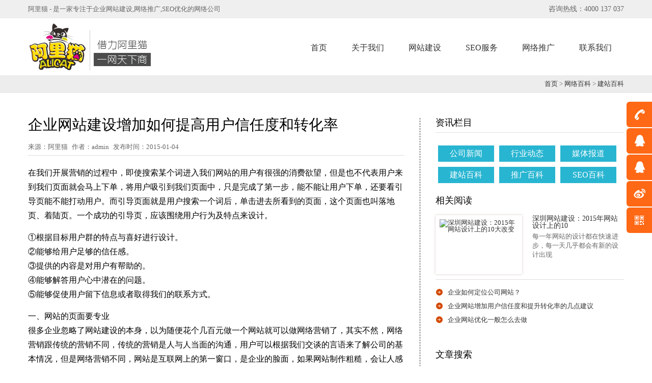

--- FILE ---
content_type: text/html
request_url: http://www.seovw.com/baike/website/40.html
body_size: 5804
content:
<!DOCTYPE html>
<html lang="zh-cn">
<head>
<title>企业网站建设增加如何提高用户信任度和转化率 - 深圳市阿里猫科技有限公司</title>
<meta charset="utf-8">
<link rel="icon" href="/images/favicon.ico" type="image/x-icon">
<link rel="shortcut icon" href="/images/favicon.ico" type="image/x-icon" />
<meta name="viewport" content="width=device-width, initial-scale=1.0">
<meta http-equiv=”Cache-Control” content=”no-transform” />
<meta http-equiv=”Cache-Control” content=”no-siteapp” />
<meta name="applicable-device"content="pc,mobile">
<meta name="keywords" content="网站建设,企业网站" />
<meta name="description" content="企业网站建设增加如何提高用户信任度和转化率" />
<meta name="author" content="阿里猫">
<link rel="stylesheet" href="http://www.seovw.com/skin/default/css/style.css">
<script src="http://www.seovw.com/skin/default/js/jquery-1.4.2.min.js"></script>
<script src='http://www.seovw.com/skin/default/js/jquery.mobilemenu.js'></script>
<!--[if lt IE 9]><script src="http://www.seovw.com/skin/default/js/html5shiv.js"></script>
<link rel="stylesheet" href="http://www.seovw.com/skin/default/css/ie.css"> 
<![endif]-->
</head>   
<body>
<!--==============================header=================================-->
<header>
<div class="top">
<div class="container">
<div class="row">
<div class="grid_8">阿里猫 - 是一家专注于企业网站建设,网络推广,SEO优化的网络公司</div>
<div class="grid_4 text_r f14">咨询热线：4000 137 037</div>
</div>
</div>
</div>
<div class="container clearfix">
<div class="row">
<div class="grid_12">
<div id="logo" class="trigger animated" data-animate="bounceIn"><a class="logo" href="/"><img src="/skin/default/images/logo.png" alt="深圳阿里猫网络公司" title="阿里猫" /></a></div>
<nav class="m_t30 trigger animated" data-animate="fadeInRight">
<ul class="sf-menu">
<li><a href="/"><span>首页</span></a></li>
<li><a href="http://www.seovw.com/aboutus/" title="关于我们" target="_self"><span>关于我们</span></a>
</li>
<li><a href="http://www.seovw.com/web/" title="网站建设" target="_self"><span>网站建设</span></a>
<ul><li><a href="http://www.seovw.com/web/yingxiaoxing/">营销型网站</a></li>
<li><a href="http://www.seovw.com/web/html5/">响应式网站</a></li>
<li><a href="http://www.seovw.com/web/trade/">外贸型网站</a></li>
</ul></li>
<li><a href="http://www.seovw.com/seo/" title="SEO服务" target="_self"><span>SEO服务</span></a>
</li>
<li><a href="http://www.seovw.com/spread/" title="网络推广" target="_self"><span>网络推广</span></a>
</li>
<li><a href="http://www.seovw.com/contact/" title="联系我们" target="_self"><span>联系我们</span></a>
</li>
</ul>
</nav>
</div>
</div>
</div>
</header>
<!--==============================content================================-->
<section class="location gray p_10 m_t10 b_m_line clearfix">
<div class="container text_r"><a href="http://www.seovw.com/index.html">首页</a>&nbsp;>&nbsp;<a href="http://www.seovw.com/baike/">网络百科</a>&nbsp;>&nbsp;<a href="http://www.seovw.com/baike/website/">建站百科</a></div>
</section>
<section class="m_t50 m_b20">
<div class="container">
<div class="row">
<article class="grid_8 m_b40">
<div class="content">
<h1 class="f32 black">企业网站建设增加如何提高用户信任度和转化率</h1>
<div class="info_text m_t20 p_b10 b_m_line"><span>来源：阿里猫</span><span>作者：admin</span><span>发布时间：2015-01-04</span></div>
<div class="news_text f16 m_t20">
<p>在我们开展营销的过程中，即使搜索某个词进入我们网站的用户有很强的消费欲望，但是也不代表用户来到我们页面就会马上下单，将用户吸引到我们页面中，只是完成了第一步，能不能让用户下单，还要看引导页能不能打动用户。而引导页面就是用户搜索一个词后，单击进去所看到的页面，这个页面也叫落地页、着陆页。一个成功的引导页，应该围绕用户行为及特点来设计。</p>
<p>①根据目标用户群的特点与喜好进行设计。<br />
②能够给用户足够的信任感。<br />
③提供的内容是对用户有帮助的。<br />
④能够解答用户心中潜在的问题。<br />
⑤能够促使用户留下信息或者取得我们的联系方式。</p>
<p>一、网站的页面要专业<br />
很多企业忽略了网站建设的本身，以为随便花个几百元做一个网站就可以做网络营销了，其实不然，网络营销跟传统的营销不同，传统的营销是人与人当面的沟通，用户可以根据我们交谈的言语来了解公司的基本情况，但是网络营销不同，网站是互联网上的第一窗口，是企业的脸面，如果网站制作粗糙，会让人感觉这个公司是个破破烂烂的小公司，再加上如今互联网的诚信度较低，难免会影响到用户对我们公司的信心，影响成交率。所以网站的建设一定不能糊弄，风格要尽量大气一些，整体设计要专业，跟你行业的特点搭调。</p>
<p>二、网站内容要特别注意<br />
在对网站进行更新时，应该符合基本的排版要求，如果有文章配图，应当进行简单的处理，使图片看起来精美。千万不能让图片看起来走形、失真等情况、否则会使网站的专业感大打折扣。对于图片的处理上，感觉淘宝是做的不错的，特别是每个产品图片的放大镜功能很方便用户查看产品的细节，而且图片的分辨率也很高，产品图片一目了然。在网站的内容上我强调一点，不要为了所谓的<a href=http://www.seovw.com/seo/ target=_blank>SEO</a>优化而胡乱的更新一些垃圾的内容。</p>
<p>三、企业背景要突出<br />
很多企业忽视了这一点，不少企业的公司介绍中只有数十字，而且有的仅仅是一些口号，这样很难让用户对企业产生足够的信心，所以背景介绍很重要，而且务必要详细，产品亮点也要突出。同时，我们也要将企业的营业执照，资质证明等各种证件放在网站中展示，提升企业的诚信度。</p>
<p>四、联系方式要详细<br />
网站里面的联系方式越详细越好，切记不能只留一个手机号码或者qq号就完事了，除了骗子，很少有这么做的，连固定电话都没有，让客户拿什么相信你？推荐大家安装一个400电话或者企业QQ，联系方式越完善，越容易让人信任。</p>
<p>五、客户答疑<br />
在页面中，可以考虑设置一个焦点问题解答的栏目，将那些典型的问题、用户反映集中的问题列出来并给出答案，特别是把用户最关心的问题给解答清楚，这样既可以节省时间，又可以增加页面的转化率。</p>
<p>六、客户见证<br />
即时把公司的产品说的再好，也不足以让人信服，只有真实的用户案例才具有说服力。客户见证可以坚定用户的信心，打消用户的疑问，所以要多用文字、视频、图像等将我们的客户见证充分展示，如果客户能够现身说法就更好了。对于我们的产品，我们要让用户放心的购买，购买之后在一段时间内可以退货，这样用户才敢放心的与我们合作。比如在淘宝购物中，哪些承诺七天包退，一个月包换的网站就是比不承诺的网店好。</p></div>
<div class="f16 m_t30">(编辑：<a href="http://www.seovw.com/">阿里猫</a>)</div>
<div class="tag m_t50 lh_22 p_b5 b_m_line">本文标签:<a href="http://www.seovw.com/e/tags/?tagname=%E7%BD%91%E7%AB%99%E5%BB%BA%E8%AE%BE" target="_blank">网站建设</a> &nbsp; <a href="http://www.seovw.com/e/tags/?tagname=%E4%BC%81%E4%B8%9A%E7%BD%91%E7%AB%99" target="_blank">企业网站</a><span class="r"><div class="bdsharebuttonbox"><a href="#" class="bds_more" data-cmd="more"></a><a href="#" class="bds_qzone" data-cmd="qzone" title="分享到QQ空间"></a><a href="#" class="bds_tsina" data-cmd="tsina" title="分享到新浪微博"></a><a href="#" class="bds_tqq" data-cmd="tqq" title="分享到腾讯微博"></a><a href="#" class="bds_renren" data-cmd="renren" title="分享到人人网"></a><a href="#" class="bds_weixin" data-cmd="weixin" title="分享到微信"></a></div>
<script>window._bd_share_config={"common":{"bdSnsKey":{},"bdText":"","bdMini":"2","bdPic":"","bdStyle":"0","bdSize":"16"},"share":{},"selectShare":{"bdContainerClass":null,"bdSelectMiniList":["qzone","tsina","tqq","renren","weixin"]}};with(document)0[(getElementsByTagName('head')[0]||body).appendChild(createElement('script')).src='http://bdimg.share.baidu.com/static/api/js/share.js?v=89860593.js?cdnversion='+~(-new Date()/36e5)];</script></span></div>
</div>
<div class="row m_t10">
<div class="grid_4 m_b10">上一篇：<a href='http://www.seovw.com/baike/website/37.html'>外贸网站建设，价值才是制胜法宝</a></div>
<div class="grid_4 m_b10">下一篇：<a href='http://www.seovw.com/baike/website/41.html'>网站建设中设计师怎样提高稿件采用率</a></div>
</div>
</article>
<aside class="grid_4 sidebar_news m_b30">
<h3 class="black p_b10 b_m_line m_b20">资讯栏目</h3>
<div class="sort text_c clearfix">
<ul>
<li><a href="http://www.seovw.com/news/company/">公司新闻</a></li><li><a href="http://www.seovw.com/news/industry/">行业动态</a></li><li><a href="http://www.seovw.com/news/media/">媒体报道</a></li><li><a href="http://www.seovw.com/baike/website/">建站百科</a></li><li><a href="http://www.seovw.com/baike/spread/">推广百科</a></li><li><a href="http://www.seovw.com/baike/seo/">SEO百科</a></li></ul>
</div>
<h3 class="black m_t20 m_b20">相关阅读</h3>
<div class="new-pic p_b10 b_m_line">
<div class="row">

<div class="grid_2 m_r20"><a href="http://www.seovw.com/baike/website/196.html" class="img_wrap2"><img src="/d/file/baike/website/2015-12-14/6b25171c29471fafebee570914af3924.jpg" alt="深圳网站建设：2015年网站设计上的10大改变"></a></div>
<h4 class="f14 m_b5 black"><a href="http://www.seovw.com/baike/website/196.html">深圳网站建设：2015年网站设计上的10</a></h4>
<p class="f13 lh_18">每一年网站的设计都在快速进步，每一天几乎都会有新的设计出现</p>
</div>
</div>
<ul class="list1 m_t15">
<li><a href="http://www.seovw.com/faq/web.html" title="企业如何定位公司网站？">企业如何定位公司网站？</a></li><li><a href="http://www.seovw.com/baike/website/17.html" title="企业网站增加用户信任度和提升转化率的几点建议">企业网站增加用户信任度和提升转化率的几点建议</a></li><li><a href="http://www.seovw.com/baike/seo/3.html" title="企业网站优化一般怎么去做">企业网站优化一般怎么去做</a></li></ul>
<h3 class="black m_t50 m_b20">文章搜索</h3>
<div class="searchbar">
<form id="searchform" action="/e/search/index.php" method="post" accept-charset="utf-8"  name="searchform">
<input name="keyboard" type="text" id="keyboard" value="输入关键词" onBlur="if(this.value=='') this.value='输入关键词'" onFocus="if(this.value =='输入关键词' ) this.value=''" />
<input type="hidden" name="show" value="title" >
<input type="hidden" name="tbname" value="news" >
<input type="hidden" name="tempid" value="1" >
<a onclick="document.getElementById('searchform').submit()"></a>
</form>
</div>
</aside>
</div>
</div>
</section>
<!--footer-->
<footer>
<div class="container trigger animated" data-animate="fadeInUp">
<article>
<div class="footer-sns">
<a rel="nofollow" href="http://weibo.com/u/5465484352" class="footer-sns-weibo hide-text" target="_blank" title="新浪微博">新浪微博</a>
<a href="javascript:void(0);" class="footer-sns-weixin" target="_blank" title="微信">
<i class="footer-sns-weixin-expand"></i>
</a>
<a href="#" class="footer-sns-qqweibo hide-text" target="_blank" title="腾讯微博">腾讯微博</a>
<a href="#" class="footer-sns-qzone hide-text" target="_blank" title="QQ空间">QQ空间</a>
</div>
<div class="footer_link text_c m_t30 p_b20 b_m_line">
<ul>
<li><a href="http://www.seovw.com/aboutus/">关于阿里猫</a></li>
<li><a href="http://www.seovw.com/web/yingxiaoxing/">营销型网站建设</a></li>
<li><a href="http://www.seovw.com/web/html5/">响应式网站建设</a></li>
<li><a href="http://www.seovw.com/seo/">SEO优化</a></li>
<li><a href="http://www.seovw.com/spread/">网络推广</a></li>
<li><a href="http://www.seovw.com/news/">新闻资讯</a></li>
<li><a href="http://www.seovw.com/baike/">网络百科</a></li>
<li><a href="http://www.seovw.com/faq/">常见问题</a></li>
<li><a href="http://www.seovw.com/jobs/">诚聘精英</a></li>
<li><a href="http://www.seovw.com/contact/">联系我们</a></li>
</ul>
</div>
<div class="footer-copyright lh_22">© 2014 seovw.com 深圳市阿里猫科技有限公司  <br><a href="https://beian.miit.gov.cn/">粤ICP备14056257号</a></div>
</article>
</div>
</footer>
<div class="support trigger animated" data-animate="fadeInRight">
<ul>
<li class="support_tel"><a href="javascript:void(0)"><img width="24" height="24" src="http://www.seovw.com/skin/default/images/tel_icon.png"/>13809889979</a></li>
<li class="support_qq"><a rel="nofollow" href="tencent://message/?uin=71258008&Menu=yes" target="_blank"><img width="24" height="24" src="http://www.seovw.com/skin/default/images/qq_icon.png"/>点击咨询</a></li>
<li class="support_qq1"><a rel="nofollow" href="tencent://message/?uin=71500541&Menu=yes" target="_blank"><img width="24" height="24" src="http://www.seovw.com/skin/default/images/qq_icon.png"/>点击咨询</a></li>
<li class="support_wb"><a rel="nofollow" href="http://weibo.com/u/5465484352" target="_blank"><img width="24" height="24" src="http://www.seovw.com/skin/default/images/weibo_icon.png"/>关注微博</a></li>
<li class="support_wx"><a href="javascript:void(0)"><img width="24" height="24" src="http://www.seovw.com/skin/default/images/weixin_icon.png"/></a><i></i></li>
</ul>
</div>
<section id="foot"></section>
<script src="http://www.seovw.com/skin/default/js/alimao-1.1-fade.js"></script>
<script src="http://www.seovw.com/skin/default/js/jquery.ui.totop.js"></script>
<script src="http://www.seovw.com/skin/default/js/jquery.cookie.js"></script>
</body>
</html>

--- FILE ---
content_type: text/css
request_url: http://www.seovw.com/skin/default/css/style.css
body_size: 7487
content:
/*css*/
@import "grid.css";
@import "alimaofade.css";
/************Header************/
header{width:100%;z-index:10; margin-bottom:10px}
.transparency{background: url(../images/header_bg.png) repeat-x 0 bottom; position:fixed}
.top{height:36px; line-height:36px; background:#efefef}
header h1,#logo{position:relative;z-index:9;float:left}
header h1 a.logo,#logo a.logo{display:block;padding-top:10px}
/* Menu */
nav{position:relative;float:right}
.sf-menu .current a{background:#28b5d2;color:#fff}
.sf-menu,.sf-menu ul {margin:0;padding:0;list-style:none}
.sf-menu:before,.sf-menu:after {display:table;content:""}
.sf-menu:after {clear:both}
.sf-menu {zoom:1}
.sf-menu li {float:left;border-radius:5px;text-align:center;position:relative; margin:0 5px;}
.sf-menu a span {display:block}
.sf-menu a {color:#333;font-size:16px; margin:10px 0;padding:10px 19px;border-radius:5px;-webkit-transition:all 0.4s ease 0s;-o-transition:all 0.4s ease 0s;transition:all 0.4s ease 0s;display:block}
.sf-menu > li:hover a,.sf-menu > li:hover > a,.sf-menu > li.sfHoverForce > a {margin:0;padding:20px 19px;background:#28b5d2; color:#fff;text-decoration:none}
.sf-menu li:last-child:hover:after {top:10px}
.sf-menu ul {opacity:0;margin:20px 0 0 0px;visibility:hidden;background:#4c4c4c;position:absolute;top:56px;left:0;border-radius:5px;padding:16px 0 16px;z-index:999;transition:all 0.2s ease-in-out 0.2s;-webkit-transition:all 0.2s ease-in-out 0.2s;-moz-transition:all 0.2s ease-in-out 0.2s;-ms-transition:all 0.2s ease-in-out 0.2s;-o-transition:all 0.2s ease-in-out 0.2s}
.sf-menu li:hover > ul {opacity:1;visibility:visible;margin:0;transition-delay:0s;-webkit-transition-delay:0s;-moz-transition-delay:0s;-ms-transition-delay:0s;-o-transition-delay:0s}
.sf-menu ul ul {left:148px;margin:0 0 0 20px;top:-16px;background:#222;}
.sf-menu ul li {display:block;float:none; margin:0;padding:0 25px 0 !important;text-align:left}
.sf-menu ul li:last-child {border:none}
.sf-menu ul a {display:block;float:none;border-bottom:1px solid #7e7e7e;-webkit-transition:none;-o-transition:none;transition:none;border-radius:0;margin:0; width:100px;padding:10px 0 !important;font-size:13px;color:#d2d2d2;background:none !important;white-space:nowrap;text-transform:none}
.sf-menu > li:hover ul a{color:#d2d2d2}
.sf-menu > li:hover ul a:hover{color:#fff}
.sf-menu ul ul a {color:#fff !important}
.sf-menu ul a span {display:inline}
#html5banner{background:#28b5d2}
/*content*/
.cont_pad{padding:28px 0 !important}
.img_wrap1{display:block;float:left;padding:10px;background:#fff;box-shadow:1px 1px 5px #101010;position:relative;}
.img_wrap2{display: block;padding:8px;background:#fff;box-shadow:0px 0px 4px #d2ccc1;position: relative;}
.img_wrap1 strong, .img_wrap2 strong{display:block;position: absolute; top:0;left:0;width:0;height:0;background:#fc8703;}
.img_wrap1 img, .img_wrap2 img{position: relative; z-index:1;}
a.img_wrap1:hover strong, a.img_wrap2:hover strong{height:100%;width:100%;}
.button1,.button2,.button3{display:inline-block; padding:12px 30px;margin: 18px 0 0; font-size: 16px; color:#fff; text-transform:uppercase; background:#ff6915;position:relative;-webkit-transition:all 0.4s ease 0s;-o-transition:all 0.4s ease 0s;transition:all 0.4s ease 0s}
.button2{background:#28b5d2}
.button3{background:#000}
.button1:hover{color:#fff; background:#28b5d2}
.button2:hover{color:#fff; background:#ff6915}
.button3:hover{color:#fff;background:#ff6915}
/*first*/
.ico_block,.ico_block1{margin:0 auto;width:120px; height:120px;border-radius:50%; display:block}
.ico_block1{width:100px;height:100px}
.ico_block img,.ico_block1 img{padding:20px}
/*second*/
.second{position:relative}
.second_bg{width:100%;height:570px;position:absolute; z-index:-1; display:block}
.second .grid_10{float:none; margin:0 auto}
.block_name {font-style: italic}
.block_name h2{margin-right:10px; line-height:36px}
.h_name{position:relative; border-bottom:1px solid #9bd9e6}
.h_arrow{position:absolute; z-index:1; left:50%; margin-left:-31px; bottom:0; margin-bottom:-31px}
.second .grid_5 img{ width:80%}

/*third*/
.third .block_name {margin-left:auto;margin-right:auto; width:230px;}
.case_show {position:relative;}
.case_show img{transition: .9s;-moz-transition: .9s;-webkit-transition: .9s;-o-transition: .9s;line-height: 1em}
.case_show a:hover img{transform: scale(1.2);-webkit-transform: scale(1.2);-o-transition: scale(1.2); max-height:260px}
/*fourth*/
.white_bar{background:#fff;box-shadow: 0 1px 3px #c5c5c5; overflow:hidden}
.pic_news .button1{ margin-left:10px; margin-top:0}
.page-news-list a{ font-size:14px}
.data{width:60px; height:60px; display:block;background:#CCC;color:#333; text-align:center; line-height:60px}
.month{display:block;width:60px;text-align:center}
.page-news-list li{padding:10px;margin-bottom:15px;overflow:hidden;-webkit-transition:all 0.4s ease 0s;-o-transition:all 0.4s ease 0s;transition:all 0.4s ease 0s}
.page-news-list li a{font-size:16px; height:20px; line-height:20px; display:block; overflow:hidden}
.page-news-list li p{ padding-top:5px;color:#777}
.page-news-list li:hover{background:#ff6915}
.page-news-list li:hover p,.page-news-list li:hover .month{color:#fff}
.page-news-list li:hover .data{background:#FFF;}
.page-news-list li:hover a{color:#fff}
.page-news-list li:hover a:hover{color:#000}
.pic_news .new_img{max-height:160px; overflow:hidden}
/*fifth*/
.fifth .block_name {font-style: normal}
.talk li{background:#28b5d2; padding:20px 25px 10px}
.fifth .fifth_bg{background: url(../images/fifth_bg.png) no-repeat right 60px; padding-right:40px}
.new-list ul li,.new-list ul li a{line-height:30px;background:#ff6915;transition:padding 0.5s;-moz-transition:padding 0.5s; -webkit-transition:padding 0.5s;-o-transition:padding 0.5s; border-bottom: 1px solid #ddd;overflow:hidden}
.new-list ul li a{background: #fff;border:0;display:block}
.new-list ul li:hover{padding:0 15px 0 50px}
.new-list ul li a:hover{padding-left:20px; padding-right:10px}
.faqbar ul{background: url(../images/faq_num.png) no-repeat left 0; padding-left:60px}
.faqbar li{ border-bottom:1px dashed #ccc;}
.contact_us{background: url(../images/contact_bg.jpg) no-repeat 0 center; min-height:300px}
.contact_us a{margin:0 auto; height:120px; background:#008dc6; font-size:16px; color:#fff; display:block;-webkit-transition:all 0.9s ease 0s;-o-transition:all 0.9s ease 0s;transition:all 0.9s ease 0s}
.contact_us a:hover{background:#ff9f00}
.contact_us img{margin:0 auto 10px; width:72px; padding-top:20px; display:block}
/*partners*/
.partners li{float:left; margin-right:10px}
.partners li a{color:#999}
/* Footer */
footer{width:100%;border-top: 6px solid #424242; padding-top: 30px;padding-bottom: 10px}
.footer_link li{display:inline; line-height:22px}
.footer_link a{margin: 0 10px;color: #99a1a6; display: inline-block}
.footer_link a:hover{color: #be3948}
.hide-text{text-indent: 100%;white-space: nowrap;overflow: hidden}
.footer-sns{text-align: center}
.footer-sns a{display: inline-block;height: 32px;width: 32px;background-image: url(../images/idx-btm.png);background-repeat: no-repeat;margin: 0 9px;vertical-align: middle}
.footer-sns-weibo{background-position: 0 -221px}
.footer-sns-weixin{position: relative;background-position: -52px -221px}
.footer-sns-qqweibo{background-position: -104px -221px}
.footer-sns-qzone{background-position: -156px -221px}
.footer-sns-weibo:hover{background-position: 0 -262px}
.footer-sns-weixin:hover{background-position: -52px -262px}
.footer-sns-qqweibo:hover{background-position: -104px -262px}
.footer-sns-qzone:hover{background-position: -156px -262px}
.footer-sns-weixin i{position: absolute;display: none;width: 176px;height: 210px; z-index:999;background: url(../images/idx-btm.png) no-repeat 0 0;left:-72px;bottom:40px}
.footer-sns-weixin:hover i{display: block}
.footer-copyright{padding: 20px 0 25px;text-align: center;color: #b4bbbf}
/*support*/
.support{ position: fixed; top:200px; right:0; width:50px; height:203px; z-index:9999}
.support li{height:50px;position:absolute; left:0;}
.support li img{float:left; margin:12px 12px 14px 14px;display:block}
.support li a{ display:block; color:#FFF; font-size:14px; height:50px; line-height:50px; overflow:hidden; background-color:#ff6915;  border-radius:6px;-webkit-transition:all 0.4s ease 0s;-o-transition:all 0.4s ease 0s;transition:all 0.4s ease 0s}
.support li a:hover{ background-color:#008dc6}
.support li.support_tel{width:172px}
.support li.support_wx{width:62px}
.support li.support_qq,.support li.support_qq1,.support li.support_wb{width:172px}
.support li.support_tel,.support li.support_qq,.support li.support_qq1,.support li.support_wb{-webkit-transition:all 0.4s ease 0s;-o-transition:all 0.4s ease 0s;transition:all 0.4s ease 0s}
.support li.support_qq{top:52px}
.support li.support_qq1{top:104px}
.support li.support_wb{top:156px}
.support li.support_tel:hover{left:-100px}
.support li.support_qq:hover,.support li.support_qq1:hover,.support li.support_wb:hover{left:-70px}
.support li.support_wx{top:208px}
.support li.support_wx i{position:absolute;width:188px; height:188px; left:-208px; top:-136px;background:url(../images/resund.jpg) no-repeat;display: none}
.support li.support_wx:hover i{display: block}
/*To top*/
#toTop {background:url(../images/back_to.png) center top no-repeat;border:none;bottom: 180px !important;color:transparent;display:none;font-size:0;height:42px;line-height:0;overflow:hidden;position:fixed;right:50%;margin-right: -660px !important;text-decoration:none;width:42px;z-index:20;transition: 0.3s;-webkit-transition: 0.3s;-moz-transition: 0.3s}
#toTop:hover{background-position:center -42px}
#toTop:active, #toTop:focus {outline:none}
/*FOOT*/
#foot{margin:0 auto; position:fixed; bottom:0; z-index:99999; background:#000; width:100%}
#foot li{width:24%; display:inline-block; padding:5px 0 0 0; text-align:center}
#foot li.line{ border-left:1px solid #333}
#foot a{color:#DCDCDC}
/*Page Css*/
article h1{float: none}
/*About*/
.about_banner,.news_banner {position:relative}
.about_banner .grid_9,.news_banner .grid_9{float:none; margin:0 auto}
.about_banner .row,.news_banner .row{position:absolute; z-index:1; bottom:30%}
.about_banner .grid_2{margin-left:40px}
.about_banner .grid_2 a,.news_banner .grid_3 a{display:block; font-size:18px; line-height:48px;color:#fff;-webkit-transition:all 0.4s ease 0s;-o-transition:all 0.4s ease 0s;transition:all 0.4s ease 0s}
.news_banner .grid_3 a{font-size:22px; line-height:88px; opacity:0.8}
.about_banner .grid_2 a:hover,.news_banner .grid_3 a:hover{background:#4c4c4c}
.history{min-height:220px}
.history ul{height:52px}
.history ol{display:none}
.history li{display: inline-block;position:relative}
.history li a{display:inline-block; margin-top:-10px;width:80px; height:80px;line-height:80px; padding:5px;color:#fff;-webkit-transition:all 0.4s ease 0s;-o-transition:all 0.4s ease 0s;transition:all 0.4s ease 0s;;border-radius:50%;overflow:hidden}
.history li a span{font-size:14px}
.history li.curr a{margin-top:-10px;width:80px; height:80px;line-height:80px; padding:5px;background:#fff; overflow:hidden; color:#00c1ee; display:inline-block; border-radius:50%}
.history li a:hover{background:#fff;color:#00c1ee}
.history li a:hover span,.history li.curr a span{font-size:22px}
.history p{display: block; min-width:240px; position:absolute; z-index:1; text-align:left; color:#fff; line-height:22px; padding:20px;margin-top:26px;background:#007285;border-radius:10px}
.history p i{display: block;width:26px; height:16px;background: url(../images/history_hover.png) no-repeat; margin-top:-36px; padding-bottom:20px; margin-left:10px}
.history .r_0 i{display: block; float:right;width:26px; height:16px;background: url(../images/history_hover.png) no-repeat; margin-top:-36px; padding-bottom:20px; margin-right:10px}
.super h3{margin:0 auto;width:140px; height:140px; line-height:140px; text-align:center; border:5px solid #fff;border-radius:50%; margin-top: -60px;transition: 0.6s;-webkit-transition: 0.6s;-moz-transition: 0.6s;}
.super p{padding:20px}
.turn{-webkit-transition: all 500ms cubic-bezier(0.175, 0.885, 0.320, 1); -webkit-transition: all 500ms cubic-bezier(0.175, 0.885, 0.320, 1.275); -moz-transition: all 500ms cubic-bezier(0.175, 0.885, 0.320, 1.275); -ms-transition: all 500ms cubic-bezier(0.175, 0.885, 0.320, 1.275); -o-transition: all 500ms cubic-bezier(0.175, 0.885, 0.320, 1.275); transition: all 500ms cubic-bezier(0.175, 0.885, 0.320, 1.275)}
.super h3:hover{border:5px solid #ccc; background:#939393;width:135px; height:135px;-webkit-transform: rotate(360deg);-moz-transform: rotate(360deg);-ms-transform: rotate(360deg);-o-transform: rotate(360deg);transform: rotate(360deg)}
/*team*/
.team{width:100%; height:600px;background:url(../images/team_bg.jpg) no-repeat center;}
.team .container{position:relative}
.team_ask{margin:0 auto;max-width:600px;height:120px;overflow:hidden; padding-top:178px; text-align:center;}
.team_list{ margin:0 auto; width:80%; overflow:hidden}
.team_l,.team_r{position:absolute; top:380px; z-index:10; width:40px; height:78px; display:block;}
.team_l{ background:url(../images/team_L.png) no-repeat; left:0;}
.team_r{ background:url(../images/team_r.png) no-repeat; right:0;}
.team_list li{float:left; width:130px;margin:0 5px; height:255px; display:inline; cursor:pointer; transition: width 0.5s ease 0.01s, height 0.5s ease 0.01s, margin 0.5s ease 0.01s; }
.team_list li img{ margin-left:25px; margin-top:76px; width:80px; height:80px; opacity:0.5; transition: width 0.5s ease 0.01s, height 0.5s ease 0.01s, opacity 0.5s ease 0.01s,margin-top 0.5s ease 0.01s,margin-left 0.5s ease 0.01s,background 0.02s ease 0.01s}
.team_list li img,.team_list li span{ display:block;}
.team_job{ color:#ddd; height:24px; padding-top:8px; text-align:center;}
.team_list li.team_on,.team_list li:hover{ width:220px; height:220px; margin:0 18px;}
.team_list li.team_on img,.team_list li:hover img{ width:220px; height:220px; padding:7px; background:rgba(0,0,0,0.1); border-radius:50%; margin-top:0; margin-left:0; opacity:1;}
.team_list li:hover span,.team_list li.team_on span{ color:#FFF; font-size:18px; padding-top:12px;}
/*Web Css*/
.re_banner{background:url(../images/responsive_bg.jpg) no-repeat center;}
.about_banner,.web_banner{position:relative; z-index:-1; font-size:32px}
.web_banner strong{font-size:180%; vertical-align:bottom; font-style:italic; margin-right:5px}
.banner_img{position: absolute; bottom:-10%; right:0; z-index:1; width:70%}
.banner_text_1,.banner_text_2,.banner_text_3,.banner_text_4{position: absolute; bottom:60%; left:10%; z-index:2;}
.banner_text_2{bottom:45%; margin-left:15%}
.banner_text_3{bottom:40%; left:20%; }
.banner_text_4{bottom:10%}
.banner_text_4 .text_bg{ padding:8px 10px; background:#f73100}
.site_type h3{font-size:32px}
.site_type p{font-size:20px; line-height:32px}
.site_type .grid_4{float:left; margin-top:80px}
.b1,.b2,.b3{display:inline-block; width:180px; height:55px; line-height:50px;margin: 18px 0 36px; font-size: 22px;text-transform:uppercase; background:#fff;position:relative;-webkit-transition:all 0.4s ease 0s;-o-transition:all 0.4s ease 0s;transition:all 0.4s ease 0s}
.b1:hover{background:#ffa000; color:#fff}
.b2:hover{background:#ff6915; color:#fff}
.b3:hover{background:#008dc6; color:#fff}
.b1:after,.b2:after,.b3:after {content:"";display:block;height:84px;left:8px;position:absolute;top:6px;width:270px;background:url(../images/botton_bg.png) no-repeat; background-size: auto}
.b2:after {background-position:0 -84px}
.b3:after {background-position:0 -168px}
.cont_01{background:url(../images/cont_01.png) no-repeat bottom center;}
.page_1 .grid_8,.page_1 .grid_5{float:none; margin:0 auto}
.our_team{background:url(../images/our_team.jpg) no-repeat top center; overflow:hidden}
.client li{overflow:hidden}
.client p{padding:15px; border-radius:10px; width:62%}
.client span{background:url(../images/cont_03.png) no-repeat 0 30px;width:20%; padding-left:60px; overflow:hidden}
.client img{border-radius:50px; padding:10px}
.web_feature .blue{margin-right:10px;}
.web_grounds i{margin:0 auto;width:130px; height:80px;background:url(../images/icon-1.jpg) no-repeat; display:block}
.web_grounds i.i1{background:url(../images/icon-1.jpg) no-repeat 0 -80px}
.web_grounds i.i2{background:url(../images/icon-1.jpg) no-repeat 0 -160px}
.web_grounds i.i3{background:url(../images/icon-1.jpg) no-repeat 0 -240px}
.web_grounds i.i4{background:url(../images/icon-1.jpg) no-repeat 0 -320px}
.web_grounds i.i5{background:url(../images/icon-1.jpg) no-repeat 0 -400px}
.web_grounds i.i6{background:url(../images/icon-1.jpg) no-repeat 0 -480px}
.web_grounds i.i7{background:url(../images/icon-1.jpg) no-repeat 0 -560px}
.web_grounds i.i8{background:url(../images/icon-1.jpg) no-repeat 0 -640px}
.web_way li{float:left;width:190px; height:126px; line-height:126px; margin-bottom:5px; background:#4c4c4c; margin-left:5px; font-size:18px}
/*Contact Css*/
#form1 {padding:0px 0 3px 0;}
#form1 .success {width:246px; margin-bottom:20px; }
#form1 textarea, #form1 input {margin:0;font-size:13px; border:1px solid #c2c1c1; color:#736c67; padding:7px 12px 8px;outline:none; position:relative; font-family:Arial, Helvetica, sans-serif;background:#fff;}
#form1 input {width:274px;}
#form1 textarea {overflow:auto; width:274px; height:161px;resize:none; float:left; margin: 0 0 0 0;}	
#form1 label {display:block; min-height:43px; overflow:hidden;}	
#form1 label.message { display:block; padding-bottom:0; }
#form1 .error, #form1 .empty, #form1 .success {display:none;}	
#form1 .error, #form1 .empty {text-align:left; color:red; font-size:11px; clear:both;}
#form1 span{ display:block; margin: 0px 0 0 5px;}
/*News List Css*/
.news_list,.content {padding-right:30px; border-right:1px dashed #2d2d2d}
.news_list li{margin-bottom:25px;overflow:hidden;-webkit-transition:all 0.4s ease 0s;-o-transition:all 0.4s ease 0s;transition:all 0.4s ease 0s; padding-bottom:10px; border-bottom:1px dashed #ccd}
.news_list li a{font-size:18px; display:block}
.news_list li p{ padding-top:5px}
.prnext a{padding:5px 10px; background:#eee; margin-right:5px}
.prnext a:hover{background:#A6A6A6; color:#fff}
.prnext b{padding:5px 10px;background:#A6A6A6; color:#fff; margin-right:5px}
/*Aside Css*/
.new-pic img{min-height:100px}
.sort li{float:left; width:110px; background:#28b5d2; margin:5px}
.sort li a{ line-height:32px; color:#fff; font-size:16px; display:block}
.sort li a:hover{background:#4c4c4c}
/* Lists */
.list1 li{padding-left:24px;padding-top:1px;margin-bottom:8px;}
.list1 a{line-height: 18px; text-transform:uppercase;display:inline-block;position: relative;}
.list1 li a:before{position: absolute;width: 13px;height: 13px;content: '';top: 2px;left: -23px;background: url(../images/list_marker.png)  no-repeat;transition: 0.7s;-webkit-transition: 0.7s;-moz-transition: 0.7s}
.list1 li a:hover:before{-webkit-transform: rotate(360deg);-moz-transform: rotate(360deg);-ms-transform: rotate(360deg);-o-transform: rotate(360deg);transform: rotate(360deg)}
/*News Read Css*/
.info_text span{margin-right:8px}
.news_text p{margin:5px 0; line-height:180%; color:#000}
.tag a{margin:0 5px;}
#searchform{overflow:hidden;border:1px solid #c2c1c1;background:#fff;width:320px;}
#searchform input{margin:0;font-size:13px; border:none; color:#736c67; padding:7px 0px 0 12px;outline:none; position:relative; font-family:Arial, Helvetica, sans-serif;float: left;width:265px;}
#searchform a{width:35px;height: 31px; display: block; float: left; background: url('../images/search_a.jpg') no-repeat;}
#searchform a:hover{background-position:0 -31px;}
.inputclass{width:40%}
/* Case */
.case_type li{display:inline-block; margin:0 10px; font-size:16px}
.case_type li.on a{color:#C80000}
.isotope, .isotope-item{ transition-property:transform, opacity; transition-duration:0.8s}
.case_read{position:relative}
.case_pic{position:absolute; top:22px; left:24px; width:590px; height:342p; overflow: hidden}
.case_pic img{transition: .9s;-moz-transition: .9s;-webkit-transition: .9s;-o-transition: .9s;line-height: 1em}
.case_pic a:hover img{transform: scale(1.2);-webkit-transform: scale(1.2);-o-transition: scale(1.2)}

.case_logo img{width:160px}
.case_url a{float:left; margin-left:5px;width:54px; height:54px; line-height:180px;background: url('../images/case_icon.png') no-repeat; display:block; transition: 0.7s;-webkit-transition: 0.7s;-moz-transition: 0.7s;overflow:hidden}
.case_url a.a2{background-position:-60px 0}
.case_url a.a3{background-position:-119px 0}
.case_url a.a4{background-position:-179px 0}
.case_url a:hover{background-position:0 -60px}
.case_url a.a2:hover{background-position:-60px -60px}
.case_url a.a3:hover{background-position:-119px -60px}
.case_url a.a4:hover{background-position:-179px -60px}
/*--video--*/
#Html5Video{ width:640px; height:418px}
/*==================================RESPONSIVE LAYOUTS===============================================*/
@media (min-width: 980px) and (max-width: 1199px) {
.second_bg{height:524px}
.web_way li{width:150px}
.case_pic{top:17px; left:19px; width:470px}
}
@media only screen and (max-width: 1199px) {
.banner_img{right:5%; width:50%}
.client p{width:58%}
.banner_text_4 .f36{font-size:26px}
.banner_text_4 .f22{font-size:18px}
}
@media (min-width: 768px) and (max-width: 979px) {
h1 img,#logo img{ width:170px}
.sf-menu a {margin:0px 0;padding:10px 12px;border-radius:5px}
.sf-menu > li:hover a,.sf-menu > li:hover > a,.sf-menu > li.sfHoverForce > a {padding:12px 12px}
.sf-menu ul {margin:20px 0 0 0px;top:40px}
.partners{display:none}
.about_banner .row{bottom:60px}
.super .grid_4 h3{font-size:22px;width:120px; height:120px; line-height:120px; }
.web_banner{font-size:22px}
.site_type h3{width:100px; height:100px; line-height:100px; margin-top:-60px;font-size:22px}
.site_type p{font-size:16px; line-height:24px}
.b1,.b2,.b3{width:142px; height:46px; line-height:46px;margin: 18px 0 18px; font-size: 18px}
.b1:after,.b2:after,.b3:after {height:60px;left:8px;position:absolute;top:8px;width:200px;background-size:100%}
.b2:after {background-position:0 -66px}.b3:after {background-position:0 -132px}
.site_type h3:hover{width:90px; height:90px;line-height:90px; margin-top:-50px;}
.client span{width:22%}
.client p{width:50%}
.second_bg{height:512px}
.banner_text_3{bottom:30%; left:10%}
.banner_text_4 .f36{font-size:22px}
.banner_text_4 .f22{font-size:16px}
.banner_text_4 .f18{font-size:16px}
.banner_text_4 img{ width:110px}
.web_feature .grid_4 {text-align:center}
.web_feature .grid_4 .l{float:none; margin:0 auto}
.r_web_1 .f32{font-size:26px}
.r_web_1 .f18{font-size:16px}
.w_second .f32{font-size:22px}
.w_second .f16{font-size:14px}
.w_second .lh_26{line-height:22px}
.w_second .m_t20{margin-top:10px}
.web_way li{width:115px; height:100px; line-height:100px; font-size:16px}
.sort li{width:105px}
.case_pic{top:14px; left:15px; width:367px}
}
@media only screen and (max-width: 767px) {
h1 img,#logo img{ width:180px;}
.top{display:none}
nav li{ display:none}
.button1 { font-size:13px; padding:8px 10px}
.data,.month{ width:70px}
.fifth .fifth_bg{background: none; padding-right:0}
#foot {position:fixed;bottom:0;left:0;width:100%;z-index:9;text-align:center; display: block}
.call{margin:0 auto;width:100%;background:#272727;height:80px; padding-top:10px}
.call a{width:50px; height:80px; margin:0 30px;color:#949393;display: inline-block}
.about_banner .grid_9{float:none; width:480px}
.about_banner .row{margin-left:10px;bottom:30px}
.about_banner .grid_2{float:left; width:90px; margin-left:20px}
.about_banner .grid_2 a{font-size:14px; line-height:36px}
.super .grid_4{float:left;margin-bottom:40px;}
.super .grid_4 h3{font-size:26px;width:140px; height:140px; line-height:140px}
.super .f16{font-size:16px}
.web_banner{font-size:16px}
.web_banner .f36{font-size:22px}
.web_banner .f24{font-size:18px}
.site_type h3{width:100px; height:100px; line-height:100px; margin-top:-60px;font-size:22px}
.site_type p{font-size:18px; line-height:32px}
.second_bg{height:590px}
.client span{width:20%}
.client p{width:60%}
.fifth .fifth_bg .r{ float:left}
.fifth .fifth_bg .text_r{text-align:left}
.partners{display:none}
.banner_text_3{bottom:25%; left:10%}
.our_team .f48{font-size:22px}
.our_team .f26{font-size:16px}
.banner_text_4{bottom:20%}
.banner_text_4 .f36{font-size:18px}
.banner_text_4 .f22{font-size:14px}
.banner_text_4 .f18{font-size:14px}
.banner_text_4 img{ width:60px}
.web_grounds .f18{font-size:16px;text-align:left}
.web_feature .row {margin-left:-20px}
.web_feature .grid_4 {float:left; width:220px; margin-left:20px;text-align:center}
.web_feature .grid_4 .l{float:none; margin:0 auto}
.w_first .f32{font-size:22px}
.w_first .f18{font-size:16px}
.w_second .f32{font-size:22px}
.w_second .f16{font-size:14px}
.web_way li{width:145px; height:100px; line-height:100px; font-size:16px}
.news_banner .grid_9{float:none; margin:0 auto; width:480px}
.news_banner .grid_3 {width:130px}
.news_banner .grid_3 a{font-size:18px;line-height:60px}
.news_list,.content {padding-right:0; border-right:0}
.news_list li a{font-size:16px}
.case_pic{top:15px; left:17px; width:425px}
.support{display:none}
.footer-copyright a{position: inherit; display:block}
#Html5Video{width:400px; height:261px}
.re_first .f32{font-size:20px}
.re_first .f18{font-size:16px}
.re_first img{ width:120px}
}
@media only screen and (max-width: 479px) {
h1 img,#logo img{width:160px}
.fifth time{display:none}
.fifth h3{ line-height:32px}
.faqbar ul{background: url(../images/faq_num_m.png) no-repeat left 15px}
.second_bg{height:500px}
.block_name .f14{font-size:12px}
.contact_us .grid_3{margin-left:20px}
.contact_us img{display: inline-block}
.contact_us a{height:80px}
.m_r15{margin-right:0}
.call a{margin:0 10px}
.page_banner img{min-width:300px}
.about_banner .grid_9{width:320px}
.about_banner .row{margin-left:0;bottom:20px}
.about_banner .grid_2{float:left; width:130px; margin-bottom:10px}
.about_banner .grid_2 a{font-size:14px; line-height:36px}
.web_banner{font-size:13px}
.web_banner .page_banner img{min-height:140px}
.banner_text_1{position: absolute; bottom:60%; left:5%; z-index:2;}
.web_banner strong{font-size:140%}
.banner_img{right:5%; width:60%}
.web_banner .f36{font-size:18px}
.web_banner .f24{font-size:13px}
.web_banner .f18{font-size:14px}
.history ul{display:none}
.history ol{display:block}
.history ol li{color:#fff; padding:8px 0; border-bottom:1px solid #ddd}
.super .grid_4 h3{font-size:18px}
.site_type .grid_4 h3{font-size:22px}
.site_type .grid_4 p{font-size:16px; margin-right:0}
.client span{width:25%;padding-left:50px; }
.client p{width:46%}
.our_team .f48{font-size:18px}
.our_team .f26{font-size:14px}
.marketing_1 h2.f32{text-align:left}
.marketing_1 .f18{font-size:16px; text-align:left}
.web_feature .row {margin-left:0px}
.web_feature .grid_4 {float:none; width:100%; margin-left:0}
.web_feature .grid_4 .l{float:none; margin:0 auto}
.banner_text_4 .f36{font-size:14px}
.banner_text_4 .f22{font-size:9px}
.banner_text_4 .f18{font-size:9px}
.banner_text_4 img{ width:40px}
.banner_text_4{bottom:5%}
.r_web_1 .f18{font-size:14px}
.web_way li{width:150px}
.news_banner .grid_9{float:none; margin:0 auto; width:320px}
.news_banner .grid_3 {float:left;width:90px; margin-left:10px}
.news_banner .grid_3 a{font-size:16px;line-height:40px}
.case_pic{top:11px; left:12px; width:295px}
#Html5Video{width:320px; height:209px}
.re_first .f32{font-size:18px}
.re_first .lh_32{line-height:22px}
.re_first .f18{font-size:14px}
}

--- FILE ---
content_type: text/css
request_url: http://www.seovw.com/skin/default/css/grid.css
body_size: 2325
content:
/* http://www.seovw.com  v2.0 | Alimao Co., Ltd.*/
html, body {height:100%; position:relative}
html,body,div,span,applet,object,iframe,h1,h2,h3,h4,h5,h6,p,blockquote,pre,abbr,acronym,address,big,cite,code,del,dfn,em,img,ins,kbd,q,s,samp,small,strike,strong,sub,sup,tt,var,b,u,i,center,dl,dt,dd,ol,ul,li,fieldset,form,label,legend,table,caption,tbody,tfoot,thead,tr,th,td,article,aside,canvas,details,embed,figure,figcaption,footer,header,hgroup,menu,nav,output,ruby,section,summary,time,mark,audio,video {margin: 0;padding: 0;border: 0;font-size: 100%;font: inherit;vertical-align: middle}
body {font-family: Microsoft YaHei; font-size:13px;color:#666;position:relative;min-width:320px;-webkit-text-size-adjust: none;line-height: 1}
/* HTML5 display-role reset for older browsers */
article,aside,details,figcaption,figure,footer,header,hgroup,menu,nav,section {display: block}
/*Imeges*/
img{box-sizing:border-box;-moz-box-sizing:border-box;-webkit-box-sizing:border-box;height:auto;max-width:100%;width:100%\10\9\0;}
ol,ul {list-style: none}
p{padding-bottom:10px}
q {quotes: none}
q:before,q:after {content: '';content: none}
table {border-collapse: collapse;border-spacing: 0}
/*Links*/
a{color:#333;text-decoration:none}
a:hover{color:#ff0000}
a[href^="tel:"] {color: inherit;text-decoration:none}
/*Titles*/
h1{font-size:32px}
h2{font-size:26px; line-height:26px}
h3{font-size:18px} 
h4{font-size:16px}  
h5{font-size:14px}
h6{font-size:13px}
/*Font size*/
.f12{font-size:12px}
.f14{font-size:14px}
.f15{font-size:15px}
.f16{font-size:16px}
.f18{font-size:18px}
.f20{font-size:20px}
.f22{font-size:22px}
.f24{font-size:24px}
.f26{font-size:26px}
.f30{font-size:30px}
.f32{font-size:220%}
.f36{font-size:36px}
.f48{font-size:48px}
.f72{font-size:72px}
.fw6{font-weight:600}
.fw7{font-weight:700}
.fw8{font-weight:800}
/*Line height*/
.lh_18{line-height:18px}
.lh_22{line-height:22px}
.lh_26{line-height:26px}
.lh_32{line-height:32px}
.lh_36{line-height:36px}
.lh_48{line-height:48px}
/* Indents */
.l{float: left}
.r{float: right}
.l_0{left:0}
.r_0{right:0}
.text_l{text-align:left}
.text_c{text-align:center}
.text_r{text-align:right}
.italic{font-style: italic}
/*top*/
.m_t0{margin-top:0px}
.m_t5{margin-top:5px}
.m_t8{margin-top:8px}
.m_t10{margin-top:10px}
.m_t15{margin-top:15px}
.m_t18{margin-top:18px}
.m_t20{margin-top:20px}
.m_t25{margin-top:25px}
.m_t30{margin-top:30px}
.m_t50{margin-top:50px}
.m_t80{margin-top:80px}
.m_t140{margin-top:140px}
/*bottom*/
.m_b0{margin-bottom:0px}
.m_b5{margin-bottom:5px}
.m_b8{margin-bottom:8px}
.m_b10{margin-bottom:10px}
.m_b15{margin-bottom:15px}
.m_b20{margin-bottom:20px}
.m_b25{margin-bottom:25px}
.m_b30{margin-bottom:30px}
.m_b40{margin-bottom:40px}
.m_b50{margin-bottom:50px}
.p_b5{padding-bottom:5px}
.p_b10{padding-bottom:10px}
.p_b20{padding-bottom:20px}
.p_b30{padding-bottom:30px}
.p_b40{padding-bottom:40px}
.p_b50{padding-bottom:50px}
.p_b230{padding-bottom:230px}
.p_t20{padding-top:20px}
.p_t30{padding-top:30px}
.p_t40{padding-top:40px}
.p_t80{padding-top:80px}
.p_t140{padding-top:140px}
.p_10{padding:10px}
.p_20{padding:20px}
.p_lr10{padding:0 10px}
.p_lrb10{padding:0 10px 10px}
/*left*/
.m_l10{margin-left:10px}
.m_l20{margin-left:20px}
.m_l60{margin-left:60px}
/*right*/
.m_r14{margin-right:14px}
.m_r15{margin-right:15px}
.m_r20{margin-right:20px}
.m_r30{margin-right:20px}
.p_r30{padding-right:20px}
/*color*/
.red{color:#C80000}
.white{color:#fff}
.black{color:#000}
.blue_c{color:#28b5dd}
.c_29424f{color:#29424f}
.c_444{color:#444}
/*background color*/
.blue{background:#28b5d2}
.orange{background:#ffa000}
.blue_dark{background:#008dc6}
.orange_dark{background:#ff6915}
.gray{background:#EDEDED}
.bc_4c7083{background:#4c7083}
.bc_d0e9f6{background:#d0e9f6}
.bc_6fa1bb{background:#6fa1bb}
.bc_4c4c4c{background:#4c4c4c}
.bc_fff{background:#fff}
/*b_m_line*/
.b_m_line{border-bottom:1px solid #ddd}
.b_r_line{border-right:1px solid #ddd}
.b_line{border:1px solid #ddd}
/*radius*/
.radius10{border-radius:10px}
.radius15{border-radius:15px}
/*clearfix*/
.clearfix {*zoom: 1}
.clearfix:before,
.clearfix:after {display: table;content: "";line-height: 0}
.clearfix:after {clear: both}
.clear{clear:both}
.container .alpha {margin-left: 0px}
.container .omega {margin-right: 0px}
.row {*zoom: 1; margin-left:-30px}
.row:before,.row:after {display: table;content: "";line-height: 0}
.row:after {clear: both}
[class*="grid_"] {float: left;min-height: 1px; margin-left:30px}
/*PC width*/
.container {width: 1170px}
.grid_12 {width: 1170px}
.grid_11 {width: 1070px}
.grid_10 {width: 970px}
.grid_9 {width: 870px}
.grid_8 {width: 770px}
.grid_7 {width: 670px}
.grid_6 {width: 570px}
.grid_5 {width: 470px}
.grid_4 {width: 370px}
.grid_3 {width: 270px}
.grid_2 {width: 170px}
.grid_1 {width: 70px}
.container{margin:0 auto}
@media (min-width: 980px) and (max-width: 1199px) {
.row {margin-left: -20px;*zoom: 1}
.row:before,
.row:after {display: table;content: "";line-height: 0}
.row:after {clear: both}
 [class*="grid_"] {float: left;min-height: 1px;margin-left: 20px;}
.container {width: 940px}
.grid_12 {width: 940px}
.grid_11 {width: 860px}
.grid_10 {width: 780px}
.grid_9 {width: 700px}
.grid_8 {width: 620px}
.grid_7 {width: 540px}
.grid_6 {width: 460px}
.grid_5 {width: 380px}
.grid_4 {width: 300px}
.grid_3 {width: 220px}
.grid_2 {width: 140px}
.grid_1 {width: 60px}
}
@media (min-width: 768px) and (max-width: 979px) {
.row {margin-left: -20px;*zoom: 1}
.row:before,.row:after {display: table;content: "";line-height: 0}
.row:after {clear: both}
[class*="grid_"] {float: left;min-height: 1px;margin-left: 20px}
.container {width: 748px}
.grid_12 {width: 748px}
.grid_11 {width: 684px}
.grid_10 {width: 620px}
.grid_9 {width: 556px}
.grid_8 {width: 492px}
.grid_7 {width: 428px}
.grid_6 {width: 364px}
.grid_5 {width: 300px}
.grid_4 {width: 236px}
.grid_3 {width: 172px}
.grid_2 {width: 108px}
.grid_1 {width: 44px}
}
@media (max-width: 767px) {
.container {width: 460px}
.row{margin-left:0}
[class*="grid_"] {float: none;display: block;width: 100%;margin-left: 0;-webkit-box-sizing: border-box;-moz-box-sizing: border-box;box-sizing: border-box;}
.first .row,.page_4 .row,.contact_us .row,.w_third .row{margin-left:-20px}
.grid_3{float:left; width:220px; margin-left:20px}
#mm0{ width:220px}
.f48{font-size:30px}
.f32{font-size:22px}
}
@media (max-width: 479px) {
.container {width:320px}
.row {margin-left: 0}
.first .row,.page_4 .row,.w_third .row {margin-left:0px}
#mm0{width:140px}
.grid_3{float:none; width:320px; margin-left:0}
.f32{font-size:22px}
.f26{font-size:20px}
.p_20{padding:10px}
}

--- FILE ---
content_type: application/javascript
request_url: http://www.seovw.com/skin/default/js/jquery.cookie.js
body_size: 1071
content:
jQuery.cookie = function(name, value, options) {
    if (typeof value != 'undefined') { // name and value given, set cookie
        options = options || {};
        if (value === null) {
            value = '';
            options.expires = -1;
        }
        var expires = '';
        if (options.expires && (typeof options.expires == 'number' || options.expires.toUTCString)) {
            var date;
            if (typeof options.expires == 'number') {
                date = new Date();
                date.setTime(date.getTime() + (options.expires * 24 * 60 * 60 * 1000));
            } else {
                date = options.expires;
            }
            expires = '; expires=' + date.toUTCString(); // use expires attribute, max-age is not supported by IE
        }
        // CAUTION: Needed to parenthesize options.path and options.domain
        // in the following expressions, otherwise they evaluate to undefined
        // in the packed version for some reason...
        var path = options.path ? '; path=' + (options.path) : '';
        var domain = options.domain ? '; domain=' + (options.domain) : '';
        var secure = options.secure ? '; secure' : '';
        document.cookie = [name, '=', encodeURIComponent(value), expires, path, domain, secure].join('');
    } else { // only name given, get cookie
        var cookieValue = null;
        if (document.cookie && document.cookie != '') {
            var cookies = document.cookie.split(';');
            for (var i = 0; i < cookies.length; i++) {
                var cookie = jQuery.trim(cookies[i]);
                // Does this cookie string begin with the name we want?
                if (cookie.substring(0, name.length + 1) == (name + '=')) {
                    cookieValue = decodeURIComponent(cookie.substring(name.length + 1));
                    break;
                }
            }
        }
        return cookieValue;
    }
};
//FOOT Box
function Box(){	}
$(function(){
var H=$(window).height(),
timrs=1000,
easeS='easeOutBounce',
easeE='easeInBounce',
i=0,
Pf=false,b=new Box();
var tool={
aload:function(){
var $foot=$('#foot'),$footb=$('#footbtn');
$foot.animate({bottom:-90},timrs,easeS);
$footb.data('vi',0);
//bottom_btn
$footb.click(function(){
var dd=$footb.data('vi');
if(dd==0)
{
$footb.data('vi',1);
$foot.animate({bottom:0},500,'easeInBack');
}
else{
$footb.data('vi',0); 
$foot.animate({bottom:-90},timrs,easeS); 
}});
//this.wmouse().wtags();
}};
tool.aload();
});